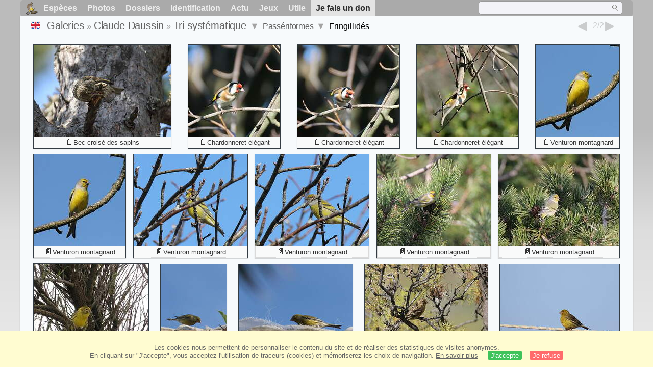

--- FILE ---
content_type: text/html; charset=utf-8
request_url: https://www.oiseaux.net/photos/claude.daussin/fringillides.2.html
body_size: 4488
content:
<!DOCTYPE html>
<html lang="fr">
<head>
 <title>Passériformes, Fringillidés, page 2 - Tri systématique  par Claude Daussin - ref:clda</title>
 <!--[if lt IE 9]>
 <script src="/front/js/vendor/html5shiv/html5shiv.js"></script>
 <![endif]-->
 <meta charset="utf-8">
 <meta name="rating" content="General" />
 <meta name="author" content="Oiseaux.net" />
 <meta name="description" content="Galerie photos de Claude Daussin. Version française. Oiseaux. Tri syst., page 2." />
 <meta name="HandheldFriendly" content="True" />
 <link data-link-ref rel="apple-touch-icon" sizes="180x180" href="/front/images/apple-touch-icon.png">
 <link data-link-ref rel="icon" type="image/png" sizes="32x32" href="/front/images/favicon-32x32.png">
 <link data-link-ref rel="icon" type="image/png" sizes="192x192" href="/front/images/android-chrome-192x192.png">
 <link data-link-ref rel="icon" type="image/png" sizes="16x16" href="/front/images/favicon-16x16.png">
 
 <meta name="viewport" content="width=device-width, initial-scale=1" />
 <link rel="canonical" href="/photos/claude.daussin/fringillides.2.html" />
 <link rel="search" type="application/opensearchdescription+xml" title="Oiseaux.net" href="/oiseaux.xml" />
 <link rel="alternate" type="application/rss+xml" title="Actualité oiseaux.net" href="/rss/actu.xml" />
 <!-- oiseaux-css -->
 <link rel="stylesheet" href="/front/css/oiseaux.net.202512102055.css" />
 <!-- /oiseaux-css -->
 <link rel="stylesheet" href="/front/css/add.202504280032.css" /> 

 <!-- js:head --><!-- /js:head -->
</head>
<body>
<!-- meta:article -->
<div class="site-container" id="oiseaux">
<!-- class:site-container -->
 <div class="site-pusher">
 <!-- class:site-pusher -->
 <header>
 <!-- class:header -->
 <!-- div:header-content -->
 <div class="header-content">
 <!-- class:header-content -->
 
 
 
 <!-- div:loriot -->
 <a href="#" class="header__icon" id="header__icon"></a>
 <nav id="nav" class="nav ">
 <ul class="menu">
 <li class="accueil" id="accueil">
 <div><a href="/"></a></div>
 </li>
 <li>
 <a href="/oiseaux/">Espèces</a>
 <ul>
 <li><a href="/oiseaux/france.html">Liste des oiseaux de France</a></li>
 <li><a href="/oiseaux/europe.html">Liste des oiseaux d'Europe</a></li>
 <li><a href="/oiseaux/">Liste des oiseaux du monde</a></li>
 </ul>
 </li>
 <li>
 <a href="/photos/">Photos</a>
 <ul>
 <li><a href="/photos/oiseaux.france.index.html">Nouveautés de France</a></li>
 <li><a href="/photos/index.html">Nouveautés du monde</a></li>
 <li><a href="/photos/photographes.html">Galeries des photographes</a></li>
 </ul>
 </li>
 <li>
 <a href="/dossiers/">Dossiers</a>
 <ul>
 <li><a href="/dossiers/ornithopedia/">Oiseau.info</a></li>
 <li><a href="/dossiers/ornithologie/">Ornithologie</a></li>
 <li><a href="/dossiers/protection/">Comment aider les oiseaux ?</a></li>
 <li><a href="/dossiers/gilbert.blaising/">Lorraine et histoires d'oiseaux</a></li>
 <li><a href="/dossiers/patrick.fichter/">Au fil de la plume</a></li>
 <li><a href="/dossiers/gaston.gast/">Les plumes</a></li>
 <li><a href="/dossiers/marc.mortelmans/">Baleine sous Gravillon</a></li>
 </ul>
 </li>
 <li>
 <a href="/identifier/">Identification</a>
 <ul>
 <li><a href="https://www.ornitho.com/">Intelligence Artificielle</a></li>
 <li id="moteur_id"><a href="/identifier/accueil.html">Aide à l'identification</a></li>
 <li><a href="https://forum.oiseaux.net/">Forum</a></li>
 <li><a href="/jeux/quiz/">Jeu d'identification</a></li>
 </ul>
 </li>
 <li>
 <a href="/util/maj.html">Actu</a>
 <ul>
 <li><a href="/util/maj.html">Nouveautés</a></li>
 </ul>
 </li>
 <li>
 <a href="/jeux/">Jeux</a>
 <ul>
 <li><a href="/jeux/quiz/">Le quiz ornitho</a></li>
 <li><a href="/jeux/deplume/">L'oiseau mystère</a></li>
 <li><a href="/jeux/linotte/">Tête de linotte</a></li>
 <li><a href="/jeux/puzzle/">Le taquin ornitho</a></li>
 <li><a href="/jeux/mahjong/">Mah-jong</a></li>
 <li><a href="/jeux/coloriages/">Coloriages</a></li>
 </ul>
 </li>
 <li id="utile">
 <a href="/util/">Utile</a>
 <ul>
 <li><a href="/util/regles.deontologiques.html">Règles déontologiques</a> </li>
 <li><a href="/util/nomenclature.html">Nomenclature utilisée sur Oiseaux.net</a> </li>
 <li><a href="/glossaire/">Glossaire</a></li>
 <li><a href="/livres/">Une sélection de livres sur les oiseaux</a></li>
 <li><a href="/annuaire/">Annuaire ornitho</a></li>
 <li><a href="/index.en.html">
 <span class="https://www.the-birds.net/">Version anglaise</span></a></li>
 <li><a rel="nofollow" href="https://membre.oiseaux.net/">Espace membres</a></li>
 </ul>
 </li>
 <li id="last_menu">
 <a class="don" href="https://www.helloasso.com/associations/ecopains-d-abord/collectes/soutenez-oiseaux-net-2">Je fais un don</a>
 </li>
 </ul>
 
 <div class="on_recherche search-open" id="on_recherche">
 <!-- class:on_recherche -->
 <div itemscope itemtype="https://schema.org/WebSite" class="on_search">
 <meta itemprop="url" content="/" />
 <form itemprop="potentialAction" itemscope itemtype="https://schema.org/SearchAction" id="search" action="/search/" method="post">
 <meta itemprop="target" content="/search/?q={term}" />
 <input itemprop="query-input" type="text" id="term" name="term" size="24" aria-label="term" />
 <input type="image" id="ok" name="ok" title="Rechercher" src="/front/images/ok.png" alt="Rechercher" />
 </form>
 </div>
 <!-- /class:on_recherche -->
 </div>
 
</nav>

 <!-- ad_header --><!-- /ad_header -->
 <!-- /class:header-content -->
 </div>
 <!-- /div:header-content -->
 <!-- /class:header -->
 </header>

 <div class="on_centre" >
 <!-- class:on_liste -->
<div class="on_galerie">
 
<div class="crumbs">
	<ul itemscope itemtype="https://schema.org/BreadcrumbList" id="breadcrumb">
	<li class="last"><a class="on_uk" href="fringillidae.2.html"></a></li>
	<li class="ariane" itemprop="itemListElement" itemscope itemtype="https://schema.org/ListItem">
		<a itemprop="item" href="/photos/photographes.html"><span itemprop="name">Galeries</span></a>
		<meta itemprop="position" content="1" /></li>
	<li class="ariane" itemprop="itemListElement" itemscope itemtype="https://schema.org/ListItem">
		<a itemprop="item" href="/photos/claude.daussin/" title="Claude Daussin"><span itemprop="name">Claude Daussin</span></a>
		<meta itemprop="position" content="2" /></li>
	<li class="last" itemprop="itemListElement" itemscope itemtype="https://schema.org/ListItem">
		<a itemprop="item" href="famille.1.html" title="Tri systématique "><span itemprop="name">Tri systématique </span></a>
		<meta itemprop="position" content="3" />
		<span class="item3"></span> 
	</li>
	<li class="last">
		<a href="passeriformes.1.html">Passériformes</a>
		<span class="item4"></span>
	</li>
	<li class="last">
		Fringillidés
		</li>
	</ul>

	<div class="on-alphabet">
		<span class="last"><a class="on-ph_prec" href="fringillides.1.html"> &nbsp; </a></span>
		<div class="alpha">
			<div class="on-icon_nul">2/2</div>
		</div>
		<span class="next"><a class="on-ph_suiv" href="emberizides.1.html"> &nbsp; </a></span>
	</div>
</div>
 
 <h1 class="titre"></h1>
 

 <div id="galerie">
 <!-- <div class="on-zoom"></div> -->
 

 <figure>
 <div>
 <a href="bec-croise.des.sapins.8.html#famille" title="Bec-croisé des sapins">
 <img class="photos"
 data-date=""
 data-species="Loxia curvirostra"
 data-thumb="./images/bec-croise.des.sapins.clda.8p.70.c.jpg"
 data-src="./images/bec-croise.des.sapins.clda.8g.jpg"
 src="./images/bec-croise.des.sapins.clda.8p.180.h.jpg" alt="Bec-croisé des sapins" />
 </a>
 </div>
 <figcaption>
 <a class="on-f" href="/oiseaux/bec-croise.des.sapins.html" title="Bec-croisé des sapins">Bec-croisé des sapins</a>
 </figcaption>
 </figure>

 <figure>
 <div>
 <a href="chardonneret.elegant.1.html#famille" title="Chardonneret élégant">
 <img class="photos"
 data-date=""
 data-species="Carduelis carduelis"
 data-thumb="./images/chardonneret.elegant.clda.1p.70.c.jpg"
 data-src="./images/chardonneret.elegant.clda.1g.jpg"
 src="./images/chardonneret.elegant.clda.1p.180.h.jpg" alt="Chardonneret élégant" />
 </a>
 </div>
 <figcaption>
 <a class="on-f" href="/oiseaux/chardonneret.elegant.html" title="Chardonneret élégant">Chardonneret élégant</a>
 </figcaption>
 </figure>

 <figure>
 <div>
 <a href="chardonneret.elegant.2.html#famille" title="Chardonneret élégant">
 <img class="photos"
 data-date=""
 data-species="Carduelis carduelis"
 data-thumb="./images/chardonneret.elegant.clda.2p.70.c.jpg"
 data-src="./images/chardonneret.elegant.clda.2g.jpg"
 src="./images/chardonneret.elegant.clda.2p.180.h.jpg" alt="Chardonneret élégant" />
 </a>
 </div>
 <figcaption>
 <a class="on-f" href="/oiseaux/chardonneret.elegant.html" title="Chardonneret élégant">Chardonneret élégant</a>
 </figcaption>
 </figure>

 <figure>
 <div>
 <a href="chardonneret.elegant.3.html#famille" title="Chardonneret élégant">
 <img class="photos"
 data-date=""
 data-species="Carduelis carduelis"
 data-thumb="./images/chardonneret.elegant.clda.3p.70.c.jpg"
 data-src="./images/chardonneret.elegant.clda.3g.jpg"
 src="./images/chardonneret.elegant.clda.3p.180.h.jpg" alt="Chardonneret élégant" />
 </a>
 </div>
 <figcaption>
 <a class="on-f" href="/oiseaux/chardonneret.elegant.html" title="Chardonneret élégant">Chardonneret élégant</a>
 </figcaption>
 </figure>

 <figure>
 <div>
 <a href="venturon.montagnard.1.html#famille" title="Venturon montagnard">
 <img class="photos"
 data-date=""
 data-species="Carduelis citrinella"
 data-thumb="./images/venturon.montagnard.clda.1p.70.c.jpg"
 data-src="./images/venturon.montagnard.clda.1g.jpg"
 src="./images/venturon.montagnard.clda.1p.180.h.jpg" alt="Venturon montagnard" />
 </a>
 </div>
 <figcaption>
 <a class="on-f" href="/oiseaux/venturon.montagnard.html" title="Venturon montagnard">Venturon montagnard</a>
 </figcaption>
 </figure>

 <figure>
 <div>
 <a href="venturon.montagnard.2.html#famille" title="Venturon montagnard">
 <img class="photos"
 data-date=""
 data-species="Carduelis citrinella"
 data-thumb="./images/venturon.montagnard.clda.2p.70.c.jpg"
 data-src="./images/venturon.montagnard.clda.2g.jpg"
 src="./images/venturon.montagnard.clda.2p.180.h.jpg" alt="Venturon montagnard" />
 </a>
 </div>
 <figcaption>
 <a class="on-f" href="/oiseaux/venturon.montagnard.html" title="Venturon montagnard">Venturon montagnard</a>
 </figcaption>
 </figure>

 <figure>
 <div>
 <a href="venturon.montagnard.3.html#famille" title="Venturon montagnard">
 <img class="photos"
 data-date=""
 data-species="Carduelis citrinella"
 data-thumb="./images/venturon.montagnard.clda.3p.70.c.jpg"
 data-src="./images/venturon.montagnard.clda.3g.jpg"
 src="./images/venturon.montagnard.clda.3p.180.h.jpg" alt="Venturon montagnard" />
 </a>
 </div>
 <figcaption>
 <a class="on-f" href="/oiseaux/venturon.montagnard.html" title="Venturon montagnard">Venturon montagnard</a>
 </figcaption>
 </figure>

 <figure>
 <div>
 <a href="venturon.montagnard.4.html#famille" title="Venturon montagnard">
 <img class="photos"
 data-date=""
 data-species="Carduelis citrinella"
 data-thumb="./images/venturon.montagnard.clda.4p.70.c.jpg"
 data-src="./images/venturon.montagnard.clda.4g.jpg"
 src="./images/venturon.montagnard.clda.4p.180.h.jpg" alt="Venturon montagnard" />
 </a>
 </div>
 <figcaption>
 <a class="on-f" href="/oiseaux/venturon.montagnard.html" title="Venturon montagnard">Venturon montagnard</a>
 </figcaption>
 </figure>

 <figure>
 <div>
 <a href="venturon.montagnard.5.html#famille" title="Venturon montagnard">
 <img class="photos"
 data-date=""
 data-species="Carduelis citrinella"
 data-thumb="./images/venturon.montagnard.clda.5p.70.c.jpg"
 data-src="./images/venturon.montagnard.clda.5g.jpg"
 src="./images/venturon.montagnard.clda.5p.180.h.jpg" alt="Venturon montagnard" />
 </a>
 </div>
 <figcaption>
 <a class="on-f" href="/oiseaux/venturon.montagnard.html" title="Venturon montagnard">Venturon montagnard</a>
 </figcaption>
 </figure>

 <figure>
 <div>
 <a href="venturon.montagnard.6.html#famille" title="Venturon montagnard">
 <img class="photos"
 data-date=""
 data-species="Carduelis citrinella"
 data-thumb="./images/venturon.montagnard.clda.6p.70.c.jpg"
 data-src="./images/venturon.montagnard.clda.6g.jpg"
 src="./images/venturon.montagnard.clda.6p.180.h.jpg" alt="Venturon montagnard" />
 </a>
 </div>
 <figcaption>
 <a class="on-f" href="/oiseaux/venturon.montagnard.html" title="Venturon montagnard">Venturon montagnard</a>
 </figcaption>
 </figure>

 <figure>
 <div>
 <a href="serin.cini.1.html#famille" title="Serin cini">
 <img class="photos"
 data-date=""
 data-species="Serinus serinus"
 data-thumb="./images/serin.cini.clda.1p.70.c.jpg"
 data-src="./images/serin.cini.clda.1g.jpg"
 src="./images/serin.cini.clda.1p.180.h.jpg" alt="Serin cini" />
 </a>
 </div>
 <figcaption>
 <a class="on-f" href="/oiseaux/serin.cini.html" title="Serin cini">Serin cini</a>
 </figcaption>
 </figure>

 <figure>
 <div>
 <a href="serin.des.canaries.1.html#famille" title="Serin des Canaries">
 <img class="photos"
 data-date=""
 data-species="Serinus canaria"
 data-thumb="./images/serin.des.canaries.clda.1p.70.c.jpg"
 data-src="./images/serin.des.canaries.clda.1g.jpg"
 src="./images/serin.des.canaries.clda.1p.180.h.jpg" alt="Serin des Canaries" />
 </a>
 </div>
 <figcaption>
 <a href="/oiseaux/serin.des.canaries.html" title="Serin des Canaries">Serin des Canaries</a>
 </figcaption>
 </figure>

 <figure>
 <div>
 <a href="serin.des.canaries.2.html#famille" title="Serin des Canaries">
 <img class="photos"
 data-date=""
 data-species="Serinus canaria"
 data-thumb="./images/serin.des.canaries.clda.2p.70.c.jpg"
 data-src="./images/serin.des.canaries.clda.2g.jpg"
 src="./images/serin.des.canaries.clda.2p.180.h.jpg" alt="Serin des Canaries" />
 </a>
 </div>
 <figcaption>
 <a href="/oiseaux/serin.des.canaries.html" title="Serin des Canaries">Serin des Canaries</a>
 </figcaption>
 </figure>

 <figure>
 <div>
 <a href="serin.des.canaries.3.html#famille" title="Serin des Canaries">
 <img class="photos"
 data-date=""
 data-species="Serinus canaria"
 data-thumb="./images/serin.des.canaries.clda.3p.70.c.jpg"
 data-src="./images/serin.des.canaries.clda.3g.jpg"
 src="./images/serin.des.canaries.clda.3p.180.h.jpg" alt="Serin des Canaries" />
 </a>
 </div>
 <figcaption>
 <a href="/oiseaux/serin.des.canaries.html" title="Serin des Canaries">Serin des Canaries</a>
 </figcaption>
 </figure>

 <figure>
 <div>
 <a href="serin.des.canaries.4.html#famille" title="Serin des Canaries">
 <img class="photos"
 data-date=""
 data-species="Serinus canaria"
 data-thumb="./images/serin.des.canaries.clda.4p.70.c.jpg"
 data-src="./images/serin.des.canaries.clda.4g.jpg"
 src="./images/serin.des.canaries.clda.4p.180.h.jpg" alt="Serin des Canaries" />
 </a>
 </div>
 <figcaption>
 <a href="/oiseaux/serin.des.canaries.html" title="Serin des Canaries">Serin des Canaries</a>
 </figcaption>
 </figure>

 <figure>
 <div>
 <a href="chardonneret.jaune.1.html#famille" title="Chardonneret jaune">
 <img class="photos"
 data-date=""
 data-species="Spinus tristis"
 data-thumb="./images/chardonneret.jaune.clda.1p.70.c.jpg"
 data-src="./images/chardonneret.jaune.clda.1g.jpg"
 src="./images/chardonneret.jaune.clda.1p.180.h.jpg" alt="Chardonneret jaune" />
 </a>
 </div>
 <figcaption>
 <a href="/oiseaux/chardonneret.jaune.html" title="Chardonneret jaune">Chardonneret jaune</a>
 </figcaption>
 </figure>

 <figure>
 <div>
 <a href="tarin.des.aulnes.1.html#famille" title="Tarin des aulnes">
 <img class="photos"
 data-date=""
 data-species="Spinus spinus"
 data-thumb="./images/tarin.des.aulnes.clda.1p.70.c.jpg"
 data-src="./images/tarin.des.aulnes.clda.1g.jpg"
 src="./images/tarin.des.aulnes.clda.1p.180.h.jpg" alt="Tarin des aulnes" />
 </a>
 </div>
 <figcaption>
 <a class="on-f" href="/oiseaux/tarin.des.aulnes.html" title="Tarin des aulnes">Tarin des aulnes</a>
 </figcaption>
 </figure>

 <figure>
 <div>
 <a href="tarin.des.aulnes.2.html#famille" title="Tarin des aulnes">
 <img class="photos"
 data-date=""
 data-species="Spinus spinus"
 data-thumb="./images/tarin.des.aulnes.clda.2p.70.c.jpg"
 data-src="./images/tarin.des.aulnes.clda.2g.jpg"
 src="./images/tarin.des.aulnes.clda.2p.180.h.jpg" alt="Tarin des aulnes" />
 </a>
 </div>
 <figcaption>
 <a class="on-f" href="/oiseaux/tarin.des.aulnes.html" title="Tarin des aulnes">Tarin des aulnes</a>
 </figcaption>
 </figure>

 <figure>
 <div>
 <a href="organiste.a.calotte.jaune.1.html#famille" title="Organiste à calotte jaune">
 <img class="photos"
 data-date=""
 data-species="Euphonia luteicapilla"
 data-thumb="./images/organiste.a.calotte.jaune.clda.1p.70.c.jpg"
 data-src="./images/organiste.a.calotte.jaune.clda.1g.jpg"
 src="./images/organiste.a.calotte.jaune.clda.1p.180.h.jpg" alt="Organiste à calotte jaune" />
 </a>
 </div>
 <figcaption>
 <a href="/oiseaux/organiste.a.calotte.jaune.html" title="Organiste à calotte jaune">Organiste à calotte jaune</a>
 </figcaption>
 </figure>

 <figure>
 <div>
 <a href="organiste.a.calotte.jaune.2.html#famille" title="Organiste à calotte jaune">
 <img class="photos"
 data-date=""
 data-species="Euphonia luteicapilla"
 data-thumb="./images/organiste.a.calotte.jaune.clda.2p.70.c.jpg"
 data-src="./images/organiste.a.calotte.jaune.clda.2g.jpg"
 src="./images/organiste.a.calotte.jaune.clda.2p.180.h.jpg" alt="Organiste à calotte jaune" />
 </a>
 </div>
 <figcaption>
 <a href="/oiseaux/organiste.a.calotte.jaune.html" title="Organiste à calotte jaune">Organiste à calotte jaune</a>
 </figcaption>
 </figure>
 <!-- Texte --><!-- /Texte -->
 </div>
 <!-- class:ariane-item2 --><!-- /class:ariane-item2 -->
 <div class="ariane-item3"><ul>
<li><a href="photos.html" >Tri alphabétique</a></li>
<li><a href="2025.1.html" >Tri chronologique</a></li></ul></div>
 <div class="ariane-item4"><ul><li><a href="struthionidae.1.html" >Struthioniformes</a></li><li><a href="tinamidae.1.html" >Tinamiformes</a></li><li><a href="anhimidae.1.html" >Anseriformes</a></li><li><a href="cracidae.1.html" >Galliformes</a></li><li><a href="caprimulgidae.1.html" >Caprimulgiformes</a></li><li><a href="apodidae.1.html" >Apodiformes</a></li><li><a href="musophagidae.1.html" >Musophagiformes</a></li><li><a href="otididae.1.html" >Otidiformes</a></li><li><a href="cuculidae.1.html" >Cuculiformes</a></li><li><a href="pteroclidae.1.html" >Pterocliformes</a></li><li><a href="columbidae.1.html" >Columbiformes</a></li><li><a href="rallidae.1.html" >Gruiformes</a></li><li><a href="podicipedidae.1.html" >Podicipediformes</a></li><li><a href="phoenicopteridae.1.html" >Phoenicopteriformes</a></li><li><a href="burhinidae.1.html" >Charadriiformes</a></li><li><a href="gaviidae.1.html" >Gaviiformes</a></li><li><a href="spheniscidae.1.html" >Sphenisciformes</a></li><li><a href="ciconiidae.1.html" >Ciconiiformes</a></li><li><a href="fregatidae.1.html" >Suliformes</a></li><li><a href="threskiornithidae.1.html" >Pelecaniformes</a></li><li><a href="cathartidae.1.html" >Accipitriformes</a></li><li><a href="strigidae.1.html" >Strigiformes</a></li><li><a href="trogonidae.1.html" >Trogoniformes</a></li><li><a href="upupidae.1.html" >Bucerotiformes</a></li><li><a href="coraciidae.1.html" >Coraciiformes</a></li><li><a href="ramphastidae.1.html" >Piciformes</a></li><li><a href="falconidae.1.html" >Falconiformes</a></li><li><a href="cacatuidae.1.html" >Psittaciformes</a></li><li><a href="furnariidae.1.html" >Passeriformes</a></li></ul></div>
</div>
<!-- /class:on_liste -->

 <div class="site-cache" id="site-cache"></div>
 </div>

 <footer class="on_pieddepage">
 <!-- class:on_pieddepage -->
 <div class="on_pdp">
 <div class="on_links_txt">
 <div class="on_mesange"></div>
 <div class="on_news_pdp">
 <p>Nouveautés</p>
 <ul>
 <li><!-- derniere fiche --><a href="/oiseaux/huitrier.pie.html" title="Huîtrier pie">Fiche : Huîtrier pie</a>
 <!-- /derniere fiche --></li>
 <li><!-- derniere photo --><a href="/photos/stanislas.gallen/eider.a.tete.grise.1.html">Photo : Eider à tête grise</a>
 <!-- /derniere photo --></li>
 <li><!-- dernier dossier --><a href="/dossiers/ornithologie/pouillot.veloce.et.pouillot.fitis.html" title="Distinction des Pouillots véloce et fitis">Dossier : Distinction des Pouillots véloce et fitis</a>
 <!-- /dernier dossier --></li>
 <li><!-- news:dernier mois --><a href="/rss/2026/2026-01-28.html">News : janvier 2026</a>
 <!-- /news:dernier mois --></li>
 </ul>
 </div>
 <div class="on_utile">
 <p>Aide</p>
 <ul>
 <li><a href="/faq.html">Foire aux questions</a></li>
 </ul>
 <br />
 </div>
 <div class="on_apropos">
 <p>A propos</p>
 <ul>
 <li><a href="/presentation.html">Qui sommes nous ?</a></li>
 <li><a href="/nous.aider.html">Nous aider</a></li>
 <li><a href="/util/charte.confidentialite.html">Charte de confidentialité</a></li>
 <li><a href="/mentions.legales.html">Mentions légales</a></li>
 <li><a href="/sources.html">Nos sources</a></li>
 </ul>
 </div>
 <div>
 <a class="on_amaz" href="https://boutique.lpo.fr/catalogue/edition/identification-des-oiseaux/guides-complets/le-guide-ornitho?p=0&c=0&oiseaux.net=1" aria-label="Le guide ornitho">
 </a>
 </div>
 </div>

 <div class="nav_icons">
 <div class="on_follow">
 <ul>
 <li class="on_home"><a href="/" aria-label="Accueil Oiseaux.net"><span>Accueil</span></a></li>
 <li class="on_rss"><a href="/rss/actu.xml" aria-label="Actualité Oiseaux.net"><span>Abonnez-vous</span> </a></li>
 <li class="on_mail"><a href="/contact.html" aria-label="Contactez-nous"><span>Contact</span></a></li>
 </ul>
 </div>
 <div class="on_links">
 <ul>
 <li class="on_membre"><a rel="nofollow" href="https://membre.oiseaux.net/" aria-label="Espace membre - Oiseaux.net"><span>Espace membres</span></a></li>
 <li class="on_forum"><a href="https://forum.oiseaux.net/" aria-label="Forum Oiseaux.net"><span>Forum</span></a></li>
 <li class="on_haut"><a href="#oiseaux" aria-label="Haut de page"><span>&nbsp;</span></a></li>
 </ul>
 </div>
 <div class="on_droits">
 <p id="on_pix">
 Mis à jour le <!-- maj -->29/01/2026 01:20:30<!-- /maj -->
 <br />Tous droits réservés © 1996-<!-- annee -->2026<!-- /annee --> - <a href="/">Oiseaux.net</a>
 </p>
 </div>
 </div>
 </div>
 <!-- /class:on_pieddepage -->
 </footer>
 <!-- /class:site-pusher -->
 </div>
<!-- /class:site-container -->
</div>
<!-- /meta:article -->
<!-- js:mp3 --><!-- /js:mp3 -->
<script src="/front/js/banniere.js"></script>
<!-- oiseaux-js -->
<script src="/front/js/oiseaux.net.202504260032.js" async></script>
<!-- /oiseaux-js -->
<!-- js:index --><!-- /js:index -->

</body>
</html>
